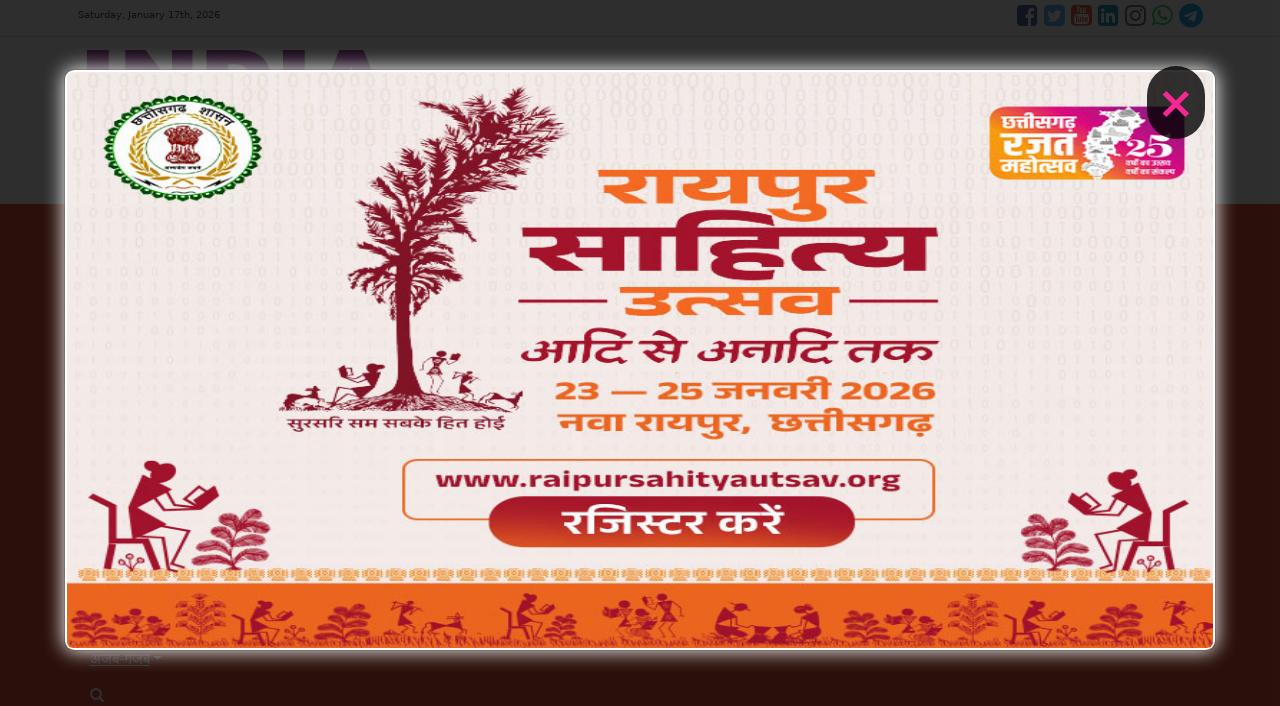

--- FILE ---
content_type: text/html; charset=UTF-8
request_url: https://indiastarnews.com/news.php?id=footballer-santaso-looks-like-a-model-453396
body_size: 10255
content:
<!doctype html>
<html lang="en">
<head>
	<title>मॉडल जैसी नजर आती है फुटबॉलर सेंटासो</title>
	<meta charset="utf-8">
	<meta http-equiv="X-UA-Compatible" content="IE=edge,chrome=1">
	<meta name="viewport" content="width=device-width, initial-scale=1.0, maximum-scale=1.0, user-scalable=0">
		<meta http-equiv="Content-Security-Policy" content="upgrade-insecure-requests">
		<meta name="description" content="" />
	<meta name="keywords" content="मॉडल जैसी नजर आती है फुटबॉलर सेंटासो" />
		<meta property="og:title" content="मॉडल जैसी नजर आती है फुटबॉलर सेंटासो" /><meta property="og:type" content="article" /><meta property="og:url" content="https://indiastarnews.com/news.php?id=footballer-santaso-looks-like-a-model-453396" /><meta property="og:image" content="https://indiastarnews.com/uploads/news/202309/24-3.jpg" />		<link rel="apple-touch-icon" sizes="76x76" href="ws/indiastarnewscom/media/india_star_news_logo.JPG">
	<link rel="icon" type="image/png" sizes="96x96" href="ws/indiastarnewscom/media/india_star_news_logo.JPG">
	<link rel="stylesheet" href="https://maxcdn.bootstrapcdn.com/bootstrap/3.3.7/css/bootstrap.min.css" integrity="sha384-BVYiiSIFeK1dGmJRAkycuHAHRg32OmUcww7on3RYdg4Va+PmSTsz/K68vbdEjh4u" crossorigin="anonymous">
	<link href="https://stackpath.bootstrapcdn.com/font-awesome/4.7.0/css/font-awesome.min.css" rel="stylesheet" integrity="sha384-wvfXpqpZZVQGK6TAh5PVlGOfQNHSoD2xbE+QkPxCAFlNEevoEH3Sl0sibVcOQVnN" crossorigin="anonymous">
	<link rel="stylesheet" href="themes/default/css/compress.min.css?v=1.0">
	<script src="https://code.jquery.com/jquery-2.2.4.min.js" integrity="sha256-BbhdlvQf/xTY9gja0Dq3HiwQF8LaCRTXxZKRutelT44=" crossorigin="anonymous"></script>
	<script src="themes/default/js/compress.min.js?v=1.0"></script>
	<style>body {background: ;} a { color: #333333; }a:hover { color: #666666; }h1,h2,h3,h4,h5, h1 a, h2 a, h3 a, h4 a, h5 a { color: #C40406; }h1 a:hover, h2 a:hover, h3 a:hover, h4 a:hover, h5 a:hover { color: #C40406; }.page-title, .page-title h1 { color: #333333; }.page-subtitle, h1.page-subtitle, h2.page-subtitle, h3.page-subtitle, h4.page-subtitle { color: #333333; }.fa1 .fa-left-text a h2, .fa1 .fa-right-text a h2, .fa2 .caption h4 a, .fa2 .owl-carousel .item .caption a { color: #ffffff; }.fa1 .fa-left-text a:hover h2, .fa1 .fa-right-text a:hover h2, .fa2 .caption h4 a:hover, .fa2 .owl-carousel .item .caption a:hover { color: #ffffff; }.top-bar { background-color: #ffffff; color: #333333; }.mid-header, .mobile-main-header, .mobile-main-header .mobile-nav-toggle a, .mobile-header .mobile-search-toggle .mobile-search-icon { background-color: #ffffff; color: #0A689E; }.default-menu,.mega-menu { background-color: #e33719; color: #ffffff; }.default-menu .navbar-nav > li > a, .mega-menu .navbar-nav > li > a { color: #ffffff; }.default-menu .dropdown-menu { background-color: #dddddd; color: #333333; }.default-menu .dropdown-menu a { color: #333333; }.page-title { border-bottom:2px solid #333333;}.ct-block .ct-block-header.style-1 a,.ct-block .ct-block-header.style-2 a,.pg-block .pg-block-header.style-1 a,.pg-block .pg-block-header.style-2 a,.vd-block .vd-block-header.style-1 a,.vd-block .vd-block-header.style-2 a,.ws-block .ws-block-header.style-1 a, .ws-block .ws-block-header.style-2 a, .tab-panel .nav-tabs.style-1 > li.active > a, .tab-panel .nav-tabs.style-1 > li.active > a:hover, .tab-panel .nav-tabs.style-1 > li.active > a:focus, .tab-panel .nav-tabs.style-2 > li.active > a, .tab-panel .nav-tabs.style-2 > li.active > a:hover, .tab-panel .nav-tabs.style-2 > li.active > a:focus, .tab-panel .nav-tabs.style-1 > li > a:hover, .tab-panel .nav-tabs.style-2 > li > a:hover { background-color: #333333; }.ct-block .ct-block-header.style-1, .ct-block .ct-block-header.style-2, .ct-block .ct-block-header.style-3, .pg-block .pg-block-header.style-1, .pg-block .pg-block-header.style-2, .pg-block .pg-block-header.style-3, .vd-block .vd-block-header.style-1, .vd-block .vd-block-header.style-2, .vd-block .vd-block-header.style-3, .ws-block .ws-block-header.style-1, .ws-block .ws-block-header.style-2, .ws-block .ws-block-header.style-3, .tab-panel .nav-tabs.style-1, .tab-panel .nav-tabs.style-2, .tab-panel .nav-tabs.style-3 { border-bottom:2px solid #333333; }.ct-block .ct-block-header.style-1 a, .ct-block .ct-block-header.style-2 a, .ct-block .ct-block-header.style-3 a, .pg-block .pg-block-header.style-1 a, .pg-block .pg-block-header.style-2 a, .pg-block .pg-block-header.style-3 a, .vd-block .vd-block-header.style-1 a, .vd-block .vd-block-header.style-2 a, .vd-block .vd-block-header.style-3 a, .ws-block .ws-block-header.style-1 a, .ws-block .ws-block-header.style-2 a, .ws-block .ws-block-header.style-3 a, .tab-panel .nav-tabs.style-1 > li > a, .tab-panel .nav-tabs.style-2 > li > a, .tab-panel .nav-tabs.style-3 > li > a  { color: ; }.ct-block .ct-block-header.style-1 a, .ct-block .ct-block-header.style-2 a, .ct-block .ct-block-header.style-3 a, .pg-block .pg-block-header.style-1 a, .pg-block .pg-block-header.style-2 a, .pg-block .pg-block-header.style-3 a, .vd-block .vd-block-header.style-1 a, .vd-block .vd-block-header.style-2 a, .vd-block .vd-block-header.style-3 a, .ws-block .ws-block-header.style-1 a, .ws-block .ws-block-header.style-2 a, .ws-block .ws-block-header.style-3 a, .tab-panel .nav-tabs.style-1 > li > a, .tab-panel .nav-tabs.style-2 > li > a, .tab-panel .nav-tabs.style-3 > li > a  { color: ; }.tab-panel .nav-tabs.style-1 > li > a, .tab-panel .nav-tabs.style-2 > li > a, .tab-panel .nav-tabs.style-3 > li > a { color: #333333; }.tab-panel .nav-tabs.style-1 > li > a:hover, .tab-panel .nav-tabs.style-2 > li > a:hover, .tab-panel .nav-tabs.style-3 > li > a:hover { color: #333333; }h4, h4 a, #sidebar .ws-block-body.category a { color: #333333; }h4 a:hover, #sidebar .ws-block-body.category a:hover { color: #666666; }.footer-category, .footer-page { background-color: #000000; color: #ffffff; }.footer-category ul li a, .footer-page ul li a { color: #e8e400; }.footer-copyright { background-color: #262626; color: #ffffff; }.footer-copyright a { color: #fff700; }</style>	<style>.ticker-wrap .ticker-title {
	background: #b1cc01;
	color: #ffffff;
}
.ticker-wrap .ticker-title::after {
   border-color: transparent transparent transparent #b1cc01;
}
.fa2 {
	padding: 15px 0px;
	border-top: 1px solid #aa08ad;
	border-bottom: 1px solid #aa08ad;
}
.fa2 .owl-carousel .item .caption {
	min-height: 100%;
	padding: 80px 10px 10px 10px;
background: linear-gradient(187deg, rgba(232,46,4,0.3617646887856705) 0%, rgba(131,94,5,0.7903361173570991) 63%); 
}
.fa2 .owl-carousel .item:nth-child(even) .caption {
	background: linear-gradient(187deg, rgba(232,46,4,0.3617646887856705) 0%, rgba(2,155,180,0.8211484422870711) 63%); 
}
.ct-block-post-small,
.ws-list-post li,
.tab-pane ul li {
	border-bottom: 1px solid #666666;
	margin-bottom: 8px!important;
padding-bottom: 8px!important;
}
.footer-category ul li::after {
  content: "-";
}
.footer-page ul li::after {
  content: " - ";
}</style>	<!-- Google tag (gtag.js) -->
<script async src="https://www.googletagmanager.com/gtag/js?id=G-LP29V22FC4"></script>
<script>
  window.dataLayer = window.dataLayer || [];
  function gtag(){dataLayer.push(arguments);}
  gtag('js', new Date());

  gtag('config', 'G-LP29V22FC4');
</script>		<link href="https://fonts.googleapis.com/css?family=Roboto" rel="stylesheet">
	<style>
		body { font-family: 'Roboto', Arial, Helvetica, sans-serif; }
	</style>
	</head>
<body>
<div class="wrapper full-width">
<!--Desktop Start-->

<!-- start nav postion after header -->
<div class="inner-wrap">	
		<div class="top-bar">
		<div class="container">
			<div class="top-date">
				Saturday, January 17th, 2026			</div>
			<div class="social-menu">
				<ul class="social-media site-social-icon"><li><a href="http://indiastarnews.com/" target="_blank"><span class="social-icon facebook"></span></a></li><li><a href="http://indiastarnews.com/" target="_blank"><span class="social-icon twitter"></span></a></li><li><a href="http://indiastarnews.com/" target="_blank"><span class="social-icon youtube"></span></a></li><li><a href="http://indiastarnews.com/" target="_blank"><span class="social-icon linkedin"></span></a></li><li><a href="http://indiastarnews.com/" target="_blank"><span class="social-icon instagram"></span></a></li><li><a href="http://indiastarnews.com/" target="_blank"><span class="social-icon whatsapp"></span></a></li><li><a href="http://indiastarnews.com/" target="_blank"><span class="social-icon telegram"></span></a></li></ul>			</div>
		</div>
	</div>
			<!-- ends nav postion before -->
	<div class="mid-header">
		<div class="container">
						<div class="header-logo header-logo-0">
				<div class="logo"><a href="https://indiastarnews.com"><img src="ws/indiastarnewscom/media/india_star_news_logo.JPG" class="" title="indiastarnews.com" /></a></div>			</div>
			<div class="header-right-adv header-right-adv-0">
					
								
			</div>
					</div>
	</div>
			<div class="main-navigation" id="th-main-navigation">
		<div class="default-menu">
			<div class="container">
				<nav class="navbar" id="th-default-menu">
					<div class="navbar-header">
						<button type="button" class="navbar-toggle" data-toggle="collapse" data-target="#bs-main-navbar">
							<span class="sr-only">Toggle navigation</span>
							<span class="icon-bar"></span>
							<span class="icon-bar"></span>
							<span class="icon-bar"></span>
						</button>	
					</div>
					<div class="collapse navbar-collapse" id="bs-main-navbar"><ul class="nav navbar-nav" id="main-nav"><li><a href="https://indiastarnews.com" class="active"><i class="fa fa-home"></i></a></li><li class="dropdown"><a href="https://indiastarnews.com/category.php?id=4343" class="dropdown-toggle" target="">देश</a></li><li class="dropdown"><a href="https://indiastarnews.com/category.php?id=4344" class="dropdown-toggle" target="">विदेश</a></li><li class="dropdown"><a href="https://indiastarnews.com/category.php?id=4345" class="dropdown-toggle" target="">राजनीति</a></li><li class="dropdown"><a href="https://indiastarnews.com/category.php?id=4346" class="dropdown-toggle" target="">मध्यप्रदेश</a><ul class="dropdown-menu"><li class="dropdown dropdown-submenu"><a href="https://indiastarnews.com/category.php?id=4355" class="dropdown-toggle" target="">भोपाल</a></li><li class="dropdown dropdown-submenu"><a href="https://indiastarnews.com/category.php?id=4356" class="dropdown-toggle" target="">इंदौर</a></li><li class="dropdown dropdown-submenu"><a href="https://indiastarnews.com/category.php?id=4357" class="dropdown-toggle" target="">जबलपुर</a></li><li class="dropdown dropdown-submenu"><a href="https://indiastarnews.com/category.php?id=4358" class="dropdown-toggle" target="">ग्वालियर</a></li></ul></li><li class="dropdown"><a href="https://indiastarnews.com/category.php?id=4347" class="dropdown-toggle" target="">छत्तीसगढ़</a><ul class="dropdown-menu"><li class="dropdown dropdown-submenu"><a href="https://indiastarnews.com/category.php?id=4359" class="dropdown-toggle" target="">रायपुर</a></li><li class="dropdown dropdown-submenu"><a href="https://indiastarnews.com/category.php?id=4360" class="dropdown-toggle" target="">बिलासपुर</a></li></ul></li><li class="dropdown"><a href="https://indiastarnews.com/category.php?id=4349" class="dropdown-toggle" target="">व्यापार</a></li><li class="dropdown"><a href="https://indiastarnews.com/category.php?id=4350" class="dropdown-toggle" target="">मनोरंजन</a><ul class="dropdown-menu"><li class="dropdown dropdown-submenu"><a href="https://indiastarnews.com/category.php?id=4365" class="dropdown-toggle" target="">बॉलीवुड</a></li><li class="dropdown dropdown-submenu"><a href="https://indiastarnews.com/category.php?id=4366" class="dropdown-toggle" target="">हालीवुड</a></li><li class="dropdown dropdown-submenu"><a href="https://indiastarnews.com/category.php?id=4367" class="dropdown-toggle" target="">मूवी रिव्यू</a></li><li class="dropdown dropdown-submenu"><a href="https://indiastarnews.com/category.php?id=4368" class="dropdown-toggle" target="">टीवी गॉसिप</a></li></ul></li><li class="dropdown"><a href="https://indiastarnews.com/category.php?id=4348" class="dropdown-toggle" target="">खेल</a><ul class="dropdown-menu"><li class="dropdown dropdown-submenu"><a href="https://indiastarnews.com/category.php?id=4361" class="dropdown-toggle" target="">क्रिकेट</a></li><li class="dropdown dropdown-submenu"><a href="https://indiastarnews.com/category.php?id=4363" class="dropdown-toggle" target="">टेनिस-बैडमिंटन</a></li><li class="dropdown dropdown-submenu"><a href="https://indiastarnews.com/category.php?id=4362" class="dropdown-toggle" target="">फुटबाल-हाकी</a></li><li class="dropdown dropdown-submenu"><a href="https://indiastarnews.com/category.php?id=4364" class="dropdown-toggle" target="">अन्य खेल</a></li></ul></li><li class="dropdown"><a href="https://indiastarnews.com/category.php?id=4351" class="dropdown-toggle" target="">धर्म-ज्योतिष</a><ul class="dropdown-menu"><li class="dropdown dropdown-submenu"><a href="https://indiastarnews.com/category.php?id=4370" class="dropdown-toggle" target="">धर्म-कर्म-आस्था</a></li><li class="dropdown dropdown-submenu"><a href="https://indiastarnews.com/category.php?id=4371" class="dropdown-toggle" target="">वास्तु</a></li><li class="dropdown dropdown-submenu"><a href="https://indiastarnews.com/category.php?id=4372" class="dropdown-toggle" target="">जीवन मंत्र</a></li><li class="dropdown dropdown-submenu"><a href="https://indiastarnews.com/category.php?id=4373" class="dropdown-toggle" target="">तीज एवं त्यौहार</a></li><li class="dropdown dropdown-submenu"><a href="https://indiastarnews.com/category.php?id=4369" class="dropdown-toggle" target="">राशिफल</a></li></ul></li><li class="dropdown"><a href="https://indiastarnews.com/category.php?id=4352" class="dropdown-toggle" target="">लाइफ स्टाइल</a><ul class="dropdown-menu"><li class="dropdown dropdown-submenu"><a href="https://indiastarnews.com/category.php?id=4374" class="dropdown-toggle" target="">गेजेट्स</a></li><li class="dropdown dropdown-submenu"><a href="https://indiastarnews.com/category.php?id=4375" class="dropdown-toggle" target="">युथ-केरियर</a></li><li class="dropdown dropdown-submenu"><a href="https://indiastarnews.com/category.php?id=4376" class="dropdown-toggle" target="">हेल्थ</a></li><li class="dropdown dropdown-submenu"><a href="https://indiastarnews.com/category.php?id=4377" class="dropdown-toggle" target="">पर्यटन</a></li></ul></li><li class="dropdown"><a href="https://indiastarnews.com/category.php?id=14632" class="dropdown-toggle" target="">विचार-विमर्श</a></li><li class="dropdown"><a href="https://indiastarnews.com/category.php?id=4353" class="dropdown-toggle" target="">अजब-गजब</a></li><li class="search-icon pull-right"><a href="javascript:void(0);" onclick="showSearch()"><i class="fa fa-search "></i></a></li></ul></div>					<div class="search-form search-form-top">
						<form action="search.php">
							<div class="search-form-group">
								<input type="text" name="s" class="s-input" value="" />
								<button type="submit" class="btn_submit"><i class="fa fa-search"></i></button>
							</div>
						</form>
					</div>
				</nav>
			</div>
		</div>
	</div>
			
		
														<div class="ticker-wrap">
					<div class="container">
						<div class="ticker-title">ख़ास ख़बर</div><ul class="ticker"><li><a href="#" title="#">मचाडो के ऐलान पर शशि थरूर की प्रतिक्रिया आई सामने</a></li><li><a href="#" title="#">वंदे भारत स्लीपर ट्रेन का फूड मेन्यू आया सामने</a></li><li><a href="#" title="#">41 साल बाद ऐतिहासिक कदम, यूनियन कार्बाइड फैक्ट्री पहुंचे CM मोहन यादव</a></li><li><a href="#" title="#">“समाज में जहर घोलना खतरनाक” — फूल सिंह बरैया पर CM मोहन यादव का सख्त संदेश</a></li><li><a href="#" title="#">Naxal Encounter: बीजापुर में सुरक्षाबलों की बड़ी कार्रवाई, पापा राव समेत नक्सलियों को घेरा</a></li><li><a href="#" title="#">CG News: सक्ती रेलवे स्टेशन पर गोंडवाना एक्सप्रेस का स्टॉपेज, दिल्ली का सफर हुआ आसान</a></li></ul>					</div>
				</div>
													</div>
<script language="javascript">
function validateForm(theForm) {
	if(!validRequired(theForm.comment,"Please enter some comment"))
	return false;
	if(!validRequired(theForm.name,"Please enter a your valid name"))
	return false;
	if(!validRequired(theForm.email,"Please enter your email"))
	return false;
	if(!validRequired(theForm.city,"Please enter your city"))
	return false;
	if(!validRequired(theForm.numtotal,"Please enter a valid number"))
	return false;
	if(!validMatch(theForm.numtotal,theForm.spamtotal,"Enter value is not match"))
	return false;
}
function validRequired(formField,fieldLabel) {
	var result = true;	
	if (formField.value == "") {
		alert(fieldLabel);
		formField.focus();
		result = false;
	}	
	return result;
}
function validMatch(formField,formField2,fieldLabel) {
	var result = true;	
	if (formField.value != formField2.value) {
		alert(fieldLabel);
		formField.focus();
		result = false;
	}	
	return result;
}
</script>
<script>(function(d, s, id) { var js, fjs = d.getElementsByTagName(s)[0];  if (d.getElementById(id)) return; js = d.createElement(s); js.id = id; js.src = "//connect.facebook.net/en_US/sdk.js#xfbml=1"; fjs.parentNode.insertBefore(js, fjs); }(document, 'script', 'facebook-jssdk'));</script>
<script>!function(d,s,id){var js,fjs=d.getElementsByTagName(s)[0],p=/^http:/.test(d.location)?'http':'https';if(!d.getElementById(id)){js=d.createElement(s);js.id=id;js.src=p+'://platform.twitter.com/widgets.js';fjs.parentNode.insertBefore(js,fjs);}}(document, 'script', 'twitter-wjs');</script>
<style>
.post-content img {
	max-width:100%;
}
</style>
<div class="content">
	<div class="container">
		<div class="row">
			<div class="col-sm-8">
				<div class="post">
					<h1>मॉडल जैसी नजर आती है फुटबॉलर सेंटासो</h1>
					<div class="post-meta">
						<i class="fa fa-clock-o"></i> Updated on <span class="highlight">10 Sep, 2023 03:00 PM IST</span> BY <span class="highlight">INDIASTARNEWS.COM</span>
					</div>
					<div class="social-share">
						<a href="javascript:void();" data-title="मॉडल जैसी नजर आती है फुटबॉलर सेंटासो" data-href="https://indiastarnews.com/news.php?id=footballer-santaso-looks-like-a-model-453396" class="social-icon bg-facebook share-facebook"><i class="fa fa-facebook"></i> </a>
						<a href="javascript:void();" data-title="मॉडल जैसी नजर आती है फुटबॉलर सेंटासो" data-href="https://indiastarnews.com/news.php?id=footballer-santaso-looks-like-a-model-453396" class="social-icon bg-twitter share-twitter"><i class="fa fa-twitter"></i> </a>
						<a href="javascript:void();" data-title="मॉडल जैसी नजर आती है फुटबॉलर सेंटासो" data-href="https://indiastarnews.com/news.php?id=footballer-santaso-looks-like-a-model-453396" class="svg-icon bg-kooapp share-kooapp"><img src="assets/img/koo.svg" width="18" alt="KooApp"></a></a>
						<a href="javascript:void();" data-title="मॉडल जैसी नजर आती है फुटबॉलर सेंटासो" data-href="https://indiastarnews.com/news.php?id=footballer-santaso-looks-like-a-model-453396" class="social-icon bg-linkedin share-linkedin"><i class="fa fa-linkedin"></i> </a>
						<a href="javascript:void();" data-title="मॉडल जैसी नजर आती है फुटबॉलर सेंटासो" data-href="https://indiastarnews.com/news.php?id=footballer-santaso-looks-like-a-model-453396" class="social-icon bg-whatsapp share-whatsapp"><i class="fa fa-whatsapp"></i> </a>
						<a href="javascript:void();" data-title="मॉडल जैसी नजर आती है फुटबॉलर सेंटासो" data-href="https://indiastarnews.com/news.php?id=footballer-santaso-looks-like-a-model-453396" class="social-icon bg-telegram share-telegram"><i class="fa fa-telegram"></i> </a>
						<a href="javascript:void();" class="social-icon bg-envelope share-email"><i class="fa fa-envelope"></i> </a>
						<a href="javascript:void();" class="social-icon bg-comment share-comment"><i class="fa fa-commenting"></i> </a>
					</div>
					<div class="post-content text-justify">
																											<img src="uploads/news/202309/24-3.jpg" class="post-image img-responsive " />
													 
						<p>इटली की स्टायलिश महिला फुटबॉलर अगाता सेंटासो आगामी सीजन का जश्न मनाते हुए गीली टी-शर्ट में बेहद खूबसूरत नजर आयीं। सेंटैसो - जो सीरी बी साइड वेनेजिया के लिए खेलती है। उन्हें इटली की सबसे ग्लैमरस फुटबॉलर भी कहा जाता है। उनकी हालिया इंस्टाग्राम पोस्ट देखकर यह समझना मुश्किल नहीं है कि वह कितनी खुश हैं। सेंटासो ने गीली टी-शर्ट में टीम के साथी के साथ तस्वीर खिंचवाई। साथ ही पोस्ट किया, हम नया सत्र शुरू करने वाले हैं। एक ट्रेनिंग कैंप समाप्त हुआ है, चैंपियनशिप एक सप्ताह में शुरू होगी और मैं इंतजार नहीं कर सकती। मैं इसका पूरा आनंद लेना चाहती हूं। हर प्रशिक्षण सत्र, हर किलोमीटर की दौड़, पसीने की हर बूंद, हर टैकल जीता गया।&nbsp;<br />
सेंटासो ने कहा कि आज भी मैं फुटबॉल को बहुत कुछ देना चाहती हूं। जब मैंने शुरू किया था तब से अब मैं और अधिक खेलना चाहती हूं। उन्होंने अपने सोशल मीडिया फॉलोइंग में वृद्धि होने पर कहा कि मैं खुश हूं। मैं इसे एक अवसर के रूप में देखती हूं क्योंकि यह मुझे अपने खेल को बेहतर ढंग से प्रसिद्ध करने की अनुमति देता है।&nbsp;<br />
&nbsp;</p>
						<!--Post Tags-->
												<div class="post-tags">
															<a href="https://indiastarnews.com/tag.php?tag=footballer" class="post-label">Footballer</a>
													</div>
																		<div class="post-source"></div>
											</div>
				</div>				
			</div>
			<div class="col-sm-4 col-xs-12" id="sidebar">
			<div class="widget" id="widget-sidebar-0">
					<div id="th-sb-ad-block-1-9415" class="ws-block">
		<div class="ws-block-body">
					<a href=""><!DOCTYPE html>
<html lang="en">
<head>
<meta charset="UTF-8">
<title>Advertisement Carousel</title>
<link rel="icon" type="image/x-icon" href="favicon.ico">
<link href="https://samvad.cg.nic.in/displaypanel/assets/css/pretor.css" rel="stylesheet">
<link rel="stylesheet" href="https://samvad.cg.nic.in/displaypanel/assets/css/myad.css">
</head>
<body class="">
<!-- Start Header Image -->
<div>
<!-- Main Content Area -->
<div style="margin-top: 1rem;">
<div style="
display: flex;
flex-wrap: wrap;
gap: 1rem;
">
<!-- Main Content -->
<!-- banner -->
<div style="flex: 2 1 400px; min-width: 250px;">
<div><div id="bannerAdCarouselContainer">
</div>
</div>
</div>
<div id="imageModal" class="modal">
<div class="modal-content">
<span class="close-btn" id="closeModal">×</span>
<img id="popupImage" alt="Popup Image" />
</div>
</div>
</div>
</div>
</div>
<script src="https://samvad.cg.nic.in/displaypanel/assets/js/pretor.js"></script>
<script src="https://samvad.cg.nic.in/displaypanel/assets/js/myad.js"></script>
</body>
</html></a>
			</div>
</div>
				
				
				
				
				
				
				
				
				
						
	</div>
		<div class="widget" id="widget-sidebar-1">
					<div id="th-sb-ad-block-1-8246" class="ws-block">
		<div class="ws-block-body">
					<a href="https://www.dprcg.gov.in/"><img src="https://indiastarnews.com/ws/indiastarnewscom/news/202407/Cgfeed-1.JPG"/></a>
			</div>
</div>
				
				
				
				
				
				
				
				
				
						
	</div>
		<div class="widget" id="widget-sidebar-2">
				
					<!-- LATEST NEWS TAB -->
<div id="th-sb-tb-block-1-1963"  class="tab-panel">
	<ul class="nav nav-tabs nav-justified style-1" role="tablist">
		<li role="presentation" class="active">
			<a href="#tab-lastest" aria-controls="home" role="tab" data-toggle="tab">ताज़ा खबरें</a></li>
		<li role="presentation">
			<a href="#tab-most" aria-controls="profile" role="tab" data-toggle="tab">ज्यादा पढ़ी गई</a></li>
	</ul>			
	<div class="tab-content">											
		<div role="tabpanel" class="tab-pane active" id="tab-lastest">
			<ul>
						<li><a href="https://indiastarnews.com/news.php?id=chief-minister-vishnu-dev-sai-paid-tribute-to-the-late-shyam-sundar-agarwal-598632">
								<img src="uploads/news/202601/cr-1-150x105.jpg" class="thumbimg pull-left">
								मुख्यमंत्री विष्णु देव साय ने स्व. श्याम सुंदर अग्रवाल को दी श्रद्धांजलि</a></li>
						<li><a href="https://indiastarnews.com/news.php?id=shashi-tharoor-reacts-to-machados-announcement-598630">
								<img src="uploads/news/202601/download_9-13-150x105.jfif" class="thumbimg pull-left">
								मचाडो के ऐलान पर शशि थरूर की प्रतिक्रिया आई सामने</a></li>
						<li><a href="https://indiastarnews.com/news.php?id=in-jabalpur-a-minor-student-was-devastated-by-harassment-by-a-molester-and-her-suicide-caused-a-stir-598629">
								<img src="uploads/news/202601/raipur_pithole-1-150x105.jpg" class="thumbimg pull-left">
								जबलपुर में शोहदे की प्रताड़ना से टूटी नाबालिग छात्रा, आत्महत्या से मचा हड़कंप</a></li>
						<li><a href="https://indiastarnews.com/news.php?id=tragic-accident-in-raipur-4-year-old-girl-dies-after-falling-into-an-open-septic-tank-pit-598628">
								<img src="uploads/news/202601/raipur_pithole-150x105.jpg" class="thumbimg pull-left">
								रायपुर में दर्दनाक हादसा: खुले सैप्टिक टैंक के गड्ढे में गिरकर 4 साल की बच्ची की मौत</a></li>
						<li><a href="https://indiastarnews.com/news.php?id=ravindra-jadejas-poor-form-doesnt-worry-the-team-management-but-mohammed-siraj-explained-the-teams-atmosphere-598627">
								<img src="uploads/news/202601/download_6-14-150x105.jfif" class="thumbimg pull-left">
								रविंद्र जडेजा की खराब फॉर्म से टेंशन में नहीं टीम मैनेजमेंट, मोहम्म सिराज ने बताया टीम का माहौल</a></li>
						</ul>
		</div>
		<div role="tabpanel" class="tab-pane" id="tab-most">
			<ul>
			</ul>
		</div>								
	</div>				
	<script type="text/javascript">		
	$('.nav-tabs a').click(function (e) {
		e.preventDefault()
		$(this).tab('show')
	})
	</script>
</div>
<!-- END LATEST NEWS TAB -->				
				
				
				
				
				
				
				
						
	</div>
		<div class="widget" id="widget-sidebar-3">
				
				
				
				
				
				
				
				
					<div id="th-sb-wd-block-1-8207" class="ws-block">
		<div class="ws-block-header style-1">
		<h3><a href="javascript:void(0);">मध्‍यप्रदेश जनसंपर्क न्‍यूज (Mpinfo RSS Feed)</a></h3>
	</div>
		<div class="ws-block-body">
					<iframe id="mpinfo" frameborder="1" src="/widget/mpinfo/" width="100%" height="600px"></iframe>			</div>
</div>
				
						
	</div>
		<div class="widget" id="widget-sidebar-4">
				
				
				
				
					<!-- CATEGORY BOX -->
<div id="th-sb-ct-block-1-7892" class="ws-block">
	<div class="ws-block-header style-1">
		<h3><a href="https://indiastarnews.com/category.php?id=4351">धर्म-ज्योतिष</a></h3>
	</div>
	<div class="ws-block-body category">
		<ul class="ws-list-post">
					<li><a href="/news.php?id=read-this-pradosh-vrat-katha-during-shiva-puja-you-will-get-happiness-good-fortune-and-full-benefits-of-fasting-598435">
								<div class="ws-block-post-thumb">
					<img src="uploads/news/202601/4-13-150x105.JPG" class="thumbimg">
				</div>
				<div class="ws-block-post-info">
					शिव पूजा के समय पढ़ें यह प्रदोष व्रत कथा, मिलेगा सुख, सौभाग्य और उपवास का पूरा फल!<br />
					<span class="date">17 Jan, 2026 06:45 AM IST</span>
				</div>
								</a>
			</li>
					<li><a href="/news.php?id=when-is-ganesh-jayanti-ravi-yoga-will-form-bhadra-will-occur-learn-the-date-auspicious-time-and-significance-of-magha-vinayak-chaturthi-598434">
								<div class="ws-block-post-thumb">
					<img src="uploads/news/202601/3-13-150x105.JPG" class="thumbimg">
				</div>
				<div class="ws-block-post-info">
					गणेश जयंती कब है? बनेगा रवि योग, लगेगी भद्रा, जानें तारीख, मुहूर्त, माघ विनायक चतुर्थी का महत्व<br />
					<span class="date">17 Jan, 2026 06:30 AM IST</span>
				</div>
								</a>
			</li>
					<li><a href="/news.php?id=why-are-yellow-clothes-worn-on-basant-panchami-what-is-the-reason-behind-it-598433">
								<div class="ws-block-post-thumb">
					<img src="uploads/news/202601/2-11-150x105.JPG" class="thumbimg">
				</div>
				<div class="ws-block-post-info">
					बसंत पंचमी के दिन पीले कपड़े क्यों पहने जाते हैं, इसके पीछे क्या है वजह? <br />
					<span class="date">17 Jan, 2026 06:15 AM IST</span>
				</div>
								</a>
			</li>
					<li><a href="/news.php?id=mauni-amavasya-2026-attain-virtue-and-spiritual-peace-through-bathing-donations-silent-fasting-and-offerings-to-ancestors-598432">
								<div class="ws-block-post-thumb">
					<img src="uploads/news/202601/1-13-150x105.JPG" class="thumbimg">
				</div>
				<div class="ws-block-post-info">
					मौनी अमावस्या 2026: स्नान-दान, मौन व्रत और पितृ तर्पण से प्राप्त करें पुण्य और आध्यात्मिक शांति <br />
					<span class="date">17 Jan, 2026 06:00 AM IST</span>
				</div>
								</a>
			</li>
					<li><a href="/news.php?id=horoscope-know-how-your-day-will-be-today-january-17-2026-598436">
								<div class="ws-block-post-thumb">
					<img src="uploads/news/202509/Horoscope-1-1-1-1-1-1_1-1-3-150x105.jpg" class="thumbimg">
				</div>
				<div class="ws-block-post-info">
					राशिफल: जानिए, कैसा रहेगा आपका आज का दिन (17 जनवरी 2026)<br />
					<span class="date">17 Jan, 2026 12:00 AM IST</span>
				</div>
								</a>
			</li>
				</ul>
	</div>
</div>
<!-- END CATEGORY BOX -->
				
				
				
				
				
						
	</div>
		<div class="widget" id="widget-sidebar-5">
				
				
				
				
					<!-- CATEGORY BOX -->
<div id="th-sb-ct-block-1-7890" class="ws-block">
	<div class="ws-block-header style-1">
		<h3><a href="https://indiastarnews.com/category.php?id=4349">व्यापार</a></h3>
	</div>
	<div class="ws-block-body category">
		<ul class="ws-list-post">
					<li><a href="/news.php?id=this-stock-mukesh-ambanis-company-promoter-could-cross-₹1000-598619">
								<div class="ws-block-post-thumb">
					<img src="uploads/news/202601/download_72-3-150x105.jfif" class="thumbimg">
				</div>
				<div class="ws-block-post-info">
					₹1000 के पार जा सकता है यह शेयर, मुकेश अंबानी की कंपनी प्रमोटर<br />
					<span class="date">17 Jan, 2026 03:23 PM IST</span>
				</div>
								</a>
			</li>
					<li><a href="/news.php?id=the-stock-which-was-at-the-level-of-rs-20-showed-its-strength-investors-bet-generously-598599">
								<div class="ws-block-post-thumb">
					<img src="uploads/news/202601/download_58-4-150x105.jfif" class="thumbimg">
				</div>
				<div class="ws-block-post-info">
					20 रुपये के स्तर वाले शेयर ने दिखाया दम, निवेशकों ने दिल खोलकर लगाया दांव<br />
					<span class="date">17 Jan, 2026 01:58 PM IST</span>
				</div>
								</a>
			</li>
					<li><a href="/news.php?id=veteran-investor-madhu-kela-bets-on-a-stock-that-could-make-him-rich-holding-a-1-12-stake-in-the-company-598591">
								<div class="ws-block-post-thumb">
					<img src="uploads/news/202601/download_57-4-150x105.jfif" class="thumbimg">
				</div>
				<div class="ws-block-post-info">
					मालामाल करने वाली शेयर पर दिग्गज निवेशक मधु केला का दांव, कंपनी में 1.12% हिस्सा<br />
					<span class="date">17 Jan, 2026 01:24 PM IST</span>
				</div>
								</a>
			</li>
					<li><a href="/news.php?id=multibagger-railway-stock-which-gave-a-return-of-962-got-work-worth-₹88-crore-keep-an-eye-on-the-shares-598567">
								<div class="ws-block-post-thumb">
					<img src="uploads/news/202601/images_1-150x105.jfif" class="thumbimg">
				</div>
				<div class="ws-block-post-info">
					962% का रिटर्न देने वाले मल्टीबैगर रेलवे स्टॉक को मिला ₹88 करोड़ का काम, शेयरों पर रखें नजर<br />
					<span class="date">17 Jan, 2026 11:41 AM IST</span>
				</div>
								</a>
			</li>
				</ul>
	</div>
</div>
<!-- END CATEGORY BOX -->
				
				
				
				
				
						
	</div>
		
	</div>		</div>
	</div>
</div>	
	<div class="footer-adv">
		<div class="container">
						<div class="widget" id="widget-footer-0">
								<div class="ws-block">
					<div class="ws-block-body">
													 <h3>Editor- in- Chief : Jai Prakash Parashar</h3><h5>Mobile : +91-8109001060 </h5> Email - indiastarnews23@gmail.com</h5> <h4>Address - 218, Heavens Life, Barrai-Bagli, Katara Hills, Bhopal (M.P.) </h4><h5>Chhatisgarh Bureau Office<h5> <h4>Shop No 12 Shiv Nagar Changorabhata Raipur(CG)</h4> <h4>www.indiastarnews.com </h4>											</div>
				</div>
				<div class="ws-space"></div>
			</div>
								</div>
	</div>
	<div class="footer">
		<div class="footer-category">
			<div class="container">
									<ul class=site-footer-category-nav><li><a href="category.php?id=4343">देश</a></li><li><a href="category.php?id=14632">विचार-विमर्श</a></li><li><a href="category.php?id=4344">विदेश</a></li><li><a href="category.php?id=4345">राजनीति</a></li><li><a href="category.php?id=4346">मध्य प्रदेश</a></li><li><a href="category.php?id=4347">छत्तीसगढ़</a></li><li><a href="category.php?id=4348">खेल</a></li><li><a href="category.php?id=4349">व्यापार</a></li><li><a href="category.php?id=4350">मनोरंजन</a></li><li><a href="category.php?id=4351">धर्म एवं ज्योतिष</a></li><li><a href="category.php?id=4352">लाइफ स्टाइल</a></li><li><a href="category.php?id=4353">अजब-गजब</a></li><li><a href="category.php?id=4354">18+</a></li></ul>							</div>
		</div>
		<div class="footer-page">
			<div class="container">
									<ul class="text-center text-center"><li><a href="pages.php?p=privacy-policy">Privacy Policy</a></li><li><a href="pages.php?p=advertise-with-us">Advertise With Us</a></li><li><a href="pages.php?p=contact-us">Contact Us</a></li><li><a href="pages.php?p=disclaimer">Disclaimer</a></li><li><a href="pages.php?p=mpinfo">MPInfo</a></li><li><a href="archives.php">Archive</a></li></ul>							</div>
		</div>
	</div>
	<div class="footer-copyright">
		<div class="container">
			<div class="row">
				<div class="col-sm-12 text-center">
					<div class="allright">© 2023 News Crafts Associates. All right reserved</div>
				</div>
				<div class="col-sm-6 text-right">
					<div class="poweredby"></div>
				</div>
			</div>
		</div>
	</div>
</div>
<a id="scroll-up"><i class="fa fa-angle-up"></i></a>
<script>
function showSearch(){$(".search-form-top").toggle("1000")}function toggleSearch(){$(".mobile-search-wrap").toggle("slow")}function closeAds(a,o){$("#"+a).fadeOut("slow"),"ls"==o?$("#adLeftBeside").fadeOut("slow"):"rs"==o?$("#adRightBeside").fadeOut("slow"):"ah"==o?$("#adAboveHeader").fadeOut("slow"):"hb"==o&&$("#adHeaderBottom").fadeOut("slow")}$(document).ready(function(){$(window).scroll(function(){var a=$(".nav-sticky");100<=$(window).scrollTop()?a.addClass("nav-fixed"):a.removeClass("nav-fixed")}),$(".main-navigation .dropdown").hover(function(){$(".dropdown-menu",this).stop().fadeIn("fast")},function(){$(".dropdown-menu",this).stop().fadeOut("fast")}),$(".main-navigation .dropdown-submenu").hover(function(){$(".sub-sub-menu",this).stop().fadeIn("fast")},function(){$(".subsub--menu",this).stop().fadeOut("fast")}),$(".ticker").newsTicker({max_rows:1,speed:1e3,direction:"down",duration:4e3,autostart:1,pauseOnHover:1}),$(window).on("scroll",function(){200<$(this).scrollTop()?$("#scroll-up").fadeIn():$("#scroll-up").fadeOut()}),$("#scroll-up").on("click",function(){return $("html, body").animate({scrollTop:0},600),!1});var a=$(".nav-category").find("li").find("a"),o=$(".nav-category").find("li");a.mouseenter(function(){o.removeClass("active"),$(this).parent().addClass("active");var a=$(this).attr("data-cat");$(".nav-subcategroy-wrap").find("> div").removeClass("active"),$(a).addClass("active")}),$(".stellarnav").stellarNav()});
</script>
<script src="https://maxcdn.bootstrapcdn.com/bootstrap/3.3.7/js/bootstrap.min.js" integrity="sha384-Tc5IQib027qvyjSMfHjOMaLkfuWVxZxUPnCJA7l2mCWNIpG9mGCD8wGNIcPD7Txa" crossorigin="anonymous"></script>
</body>
</html>




--- FILE ---
content_type: text/html; charset=utf-8
request_url: https://indiastarnews.com/widget/mpinfo/
body_size: 762
content:
	<style>
	.mpinfo-row {
		width: 100%;
		border-bottom: 1px solid #ddd;
	}
	.mpinfo-row p {
		font-size: 14px;
	}
	.mpinfo-row p a {
		text-decoration: none;
	}
	.mpinfo-row p.link-title {
		margin: 0px 0px 10px 0px;
		font-size: 15px;
		padding: 0px;		
	}
	.mpinfo-row p {
		margin:5px 0px 5px 0px;
	}
	.mpinfo-row p.date {
		margin:0px;
		font-size: 12px;
		color:#666666;
	}
	</style>
				<div class="mpinfo-row" style="margin-bottom:15px;">
				<p class="link-title"><a href="https://www.mpinfo.org/Home/TodaysNews?newsid=²°²¶°±±·Î±³&fontname=Íáîçáì&LocID=32&pubdate=01/17/2026" target="_blank">गैस पीड़ितों के साथ हर कदम पर खड़ी है सरकार : मुख्यमंत्री डॉ. यादव</a></p>
				<p class="date">&#2358;&#2344;&#2367;&#2357;&#2366;&#2352;, &#2332;&#2344;&#2357;&#2352;&#2368; 17, 2026,   15:45 IST</p>
				<p> मुख्यमंत्री 
डॉ. मोहन यादव ने कहा है कि 2 और 3 
दिसम्बर 1984 की दरमियानी रात 
भोपाल में मिथाइल आइसोसायनाइट (एमआईसी) 
गैस का रिसाव एक भीषण दुर्घटना 
थी। घटना में बड़ी संख्या में 
लोग हताहत हुए। करीब 40 - 17/01/2026</p>
			</div>
					<div class="mpinfo-row" style="margin-bottom:15px;">
				<p class="link-title"><a href="https://www.mpinfo.org/Home/TodaysNews?newsid=²°²¶°±±·Î´&fontname=Íáîçáì&LocID=32&pubdate=01/17/2026" target="_blank">मुख्यमंत्री डॉ. मोहन यादव ने शनिवार को यूनियन कार्बाइड फैक्ट्री परिसर का निरीक्षण किया।</a></p>
				<p class="date">&#2358;&#2344;&#2367;&#2357;&#2366;&#2352;, &#2332;&#2344;&#2357;&#2352;&#2368; 17, 2026,   12:35 IST</p>
				<p> - 17/01/2026</p>
			</div>
					<div class="mpinfo-row" style="margin-bottom:15px;">
				<p class="link-title"><a href="https://www.mpinfo.org/Home/TodaysNews?newsid=²°²¶°±±·Îµ&fontname=Íáîçáì&LocID=32&pubdate=01/17/2026" target="_blank">लोकभवन 25 से 27 जनवरी तक आमजन के लिए खुलेगा</a></p>
				<p class="date">&#2358;&#2344;&#2367;&#2357;&#2366;&#2352;, &#2332;&#2344;&#2357;&#2352;&#2368; 17, 2026,   12:54 IST</p>
				<p> - 17/01/2026</p>
			</div>
			

--- FILE ---
content_type: image/svg+xml
request_url: https://indiastarnews.com/assets/img/koo.svg
body_size: 8700
content:
<svg id="Layer_1" data-name="Layer 1" xmlns="http://www.w3.org/2000/svg" viewBox="0 0 354.14 508.04"><defs><style>.cls-1{fill:#facd00;stroke:#000;}.cls-2{fill:#383838;}</style></defs><title>koo</title><path class="cls-1" d="M106.67,109.21l7.62-8.47,18.62-22L161.7,62.65l5.07-8.47,5.08-14.39V27.94l8.47-9.32L185.4,6.77h10.16l18.62,9.31L226,36.4l1.7,23.71,27.93,15.24L271.75,87.2l14.39,18.62,16.93,39.79,6.78,25.4,4.23,30.48,4.23,28.78L332.7,243l7.62,22,7.62,21.16L350.48,309l-10.16,20.32-14.39,13.54-18.62,3.39-3.39,15.24-8.47,21.16-17.77,21.17L258.2,420.75,232,430.91l-29.63,7.62H154.08l-35.56-4.24L77.88,420.75,54.18,408.9,37.25,397,25.4,387.73,13.54,373.34,5.08,361.49l3.39-17.78,14.39-8.47V322.55l5.92-20.32,11.86-23.71,11-19.47,11-16.08,11-10.16,8.47-5.93V212.49l2.54-16.93,2.54-27.09,5.08-22.86,6.77-21.16Z"/><path class="cls-2" d="M353.73,292.31v-.51a121,121,0,0,0-15.68-48.36,82.18,82.18,0,0,0-8.19-11.59A12.4,12.4,0,0,0,321,227.5c-.09-1-.19-2.07-.29-3.1-.61-6.42-1.29-12.7-2-18.8-.19-1.52-.36-3-.54-4.53l-.41-3.26a2.65,2.65,0,0,0-.14-1c-.08-.73-.18-1.45-.28-2.18a8.33,8.33,0,0,0-.17-1.22c-.09-.66-.19-1.31-.27-2s-.12-.83-.19-1.25-.19-1.27-.29-1.91-.12-.81-.18-1.22c-.11-.66-.21-1.32-.33-2a5.88,5.88,0,0,0-.17-1.09c-.13-.79-.25-1.57-.38-2.33a4.82,4.82,0,0,0-.12-.68c-.17-1-.34-2-.53-3l-.15-.82c-.14-.71-.25-1.42-.39-2.11L314,174c-.12-.61-.24-1.22-.38-1.81s-.15-.76-.22-1.15l-.35-1.69c-.09-.38-.17-.75-.24-1.12s-.25-1.17-.39-1.69-.15-.7-.22-1.05l-.44-1.92a4.43,4.43,0,0,0-.18-.83c-.21-.89-.43-1.79-.65-2.67l-.1-.43c-.19-.74-.35-1.49-.54-2.21l-.26-.93c-.13-.56-.28-1.12-.42-1.7l-.27-1c-.15-.53-.29-1-.42-1.56s-.19-.68-.29-1-.29-1-.42-1.53-.21-.66-.29-1l-.48-1.6-.25-.88c-.2-.67-.42-1.35-.63-2a.58.58,0,0,0-.11-.41c-.26-.79-.5-1.57-.75-2.35l-.25-.78c-.19-.52-.36-1.05-.53-1.57l-.3-.92c-.17-.46-.32-.93-.49-1.4l-.33-.93c-.1-.33-.32-.9-.49-1.36l-.32-.91-.51-1.38c-.1-.27-.22-.55-.32-.84s-.39-1-.59-1.54a1.74,1.74,0,0,0-.24-.63c-.27-.71-.56-1.4-.83-2.1l-.25-.61-.61-1.49-.34-.79-.54-1.27c-.12-.29-.26-.56-.37-.85l-.53-1.19c-.12-.28-.25-.55-.37-.84l-.54-1.17c-.12-.27-.24-.54-.38-.81s-.39-.82-.57-1.24-.22-.46-.34-.69l-.86-1.7c-.06-.14-.12-.27-.19-.4l-.8-1.58-.35-.67-.59-1.14-.41-.76-.58-1-.4-.75c-.19-.33-.37-.67-.58-1l-.4-.75c-.21-.34-.41-.67-.6-1l-.4-.7-.7-1.27c0-.17-.18-.32-.27-.47-.34-.54-.66-1.08-1-1.69l-.35-.56-.66-1-.43-.65-.61-.93-.44-.66-.59-.88-.46-.66-.61-.86-.44-.63c-.22-.32-.45-.62-.67-.93s-.26-.35-.39-.54l-1-1.39-.3-.41-.76-1-.46-.57-.63-.8-.49-.59-.61-.75-.49-.59-.61-.73-.49-.56-.74-.74-.44-.51-.83-.91-.36-.39-1-1.1-.46-.46-.68-.71-.49-.49-.64-.66-.51-.51-.64-.61-.51-.49-.65-.63-.49-.46-.74-.67-.41-.37-1.13-1-.41-.34-1.23-1.07-.68-.56-.53-.42-.64-.53-.52-.4-.67-.51-.52-.41-.71-.52-.48-.36-1-.73-.42-.32-.88-.61-.5-.33-.69-.46-.52-.36-.68-.44-.53-.34-.67-.42-.53-.32-.69-.42-.51-.31-.81-.49-.38-.22-1.16-.66-.46-.24-.75-.4-.5-.28-.7-.37-.54-.27-.66-.34-.51-.29-.69-.33L242.8,60l-.44-.2-1.17-.52-.37-.17-.83-.36-.49-.2-.72-.31-.52-.2-.68-.27-.52-.2-.7-.28-.5-.18-.73-.27-.48-.17-1.27-.43-1.1-.37-.29-.08a49.56,49.56,0,0,0-9.39-39.15C214.94,6.52,204.11,0,195,0a15.5,15.5,0,0,0-11.85,5.08,17,17,0,0,0-4.44,10.81A15.23,15.23,0,0,0,166,27.08a15.87,15.87,0,0,0,2.25,13.22c-3.66,3.39-6.94,8.65-7.3,17.2a109.54,109.54,0,0,0-15.51,6.78c-1.15.61-2.28,1.25-3.38,1.91l-2.87,1.69c-.69.43-1.38.88-2.08,1.34-2.08,1.36-4.14,2.82-6.2,4.4a25.5,25.5,0,0,0-2,1.7q-1.91,1.52-3.78,3.2c-1.25,1.11-2.84,2.57-4.25,3.94-2,2-3.91,4-5.81,6.18-.91,1-1.81,2.13-2.71,3.23s-1.39,1.7-2.06,2.63L109.14,96q-1.65,2.23-3.25,4.59c-1.07,1.58-2.3,3.54-3.39,5.38-.81,1.36-1.59,2.73-2.38,4.14-.58,1-1.16,2.11-1.7,3.2-1,2-2.08,4.11-3.08,6.28q-2.85,6.12-5.32,13c-1,2.79-2,5.68-2.87,8.69-.61,2-1.21,4.06-1.78,6.16s-1.05,4.05-1.54,6.13c-.15.64-.31,1.29-.44,2-.51,2.21-1,4.5-1.44,6.77q-.58,3-1.1,6.09-1,6.19-1.83,12.84-.88,7.63-1.42,15.86c-.21,3.08-.38,6.1-.53,9s-.29,5.86-.4,8.71-.21,5.63-.29,8.36V225c-2.64,0-10.67,0-32.17,35.15C31.8,280.49,21.4,302.25,17.12,316.94c-1.7,5.57-3.25,12.72-1.58,17.92h-.17l-.84.17-.38.08-.77.17-.36.1-.83.22-.27.09c-.36.1-.71.22-1.05.35H10.7l-.85.34-.32.14-.67.3-.33.17-.66.36-.28.15-.85.54c-.29.2-.58.41-.85.63l-.23.18-.56.49-.27.26-.77.76c-.17.2-.35.41-.52.63l-.15.2c-.22.29-.44.58-.65.88l-.13.22c-.15.24-.31.49-.44.75a3.05,3.05,0,0,1-.19.33,5.62,5.62,0,0,0-.34.72,2.54,2.54,0,0,1-.18.37l-.51,1-.14.36c-.13.39-.27.79-.39,1.22a12.62,12.62,0,0,0-.3,1.49A12.8,12.8,0,0,0,0,350.18a35.47,35.47,0,0,0,3.86,14.9,73.34,73.34,0,0,0,5.08,9.24c.85,1.29,1.69,2.6,2.69,3.92a121.49,121.49,0,0,0,21.49,22.38q3.71,3.06,7.85,6a162.35,162.35,0,0,0,15.14,9.6c18.2,10.16,41.21,18.8,69.42,23.39q6.78,1.11,14.09,1.89a303.23,303.23,0,0,0,32.45,1.7,227.06,227.06,0,0,0,37.91-3c4.46-.76,8.74-1.69,12.87-2.68,26.77-6.62,46.75-18.76,61.55-34.54.64-.67,1.27-1.37,1.88-2.06q1.5-1.68,2.93-3.39l1.49-1.84c1.47-1.88,2.87-3.78,4.23-5.74.74-1.07,1.47-2.15,2.17-3.25a128.82,128.82,0,0,0,8.12-14.57c.61-1.27,1.21-2.54,1.7-3.84.37-.83.72-1.69,1.08-2.49.74-1.79,1.47-3.59,2.15-5.42.49-1.29,1-2.61,1.42-4,.43-1.2.83-2.4,1.22-3.62l1.07-3.39a10.67,10.67,0,0,0,1.69.12,12,12,0,0,0,4-.68,53.85,53.85,0,0,0,18.83-10.8,45.44,45.44,0,0,0,13.07-20.4A63.3,63.3,0,0,0,353.73,292.31ZM189,43.59a.31.31,0,0,0,.21-.07.28.28,0,0,0,.12-.2.29.29,0,0,0,0-.22.26.26,0,0,0-.17-.14c-7.64-3.56-15.43-7-13.73-13.22.81-3,3.38-4.2,6.65-4.2A35.14,35.14,0,0,1,196.4,29.8a.22.22,0,0,0,.16,0,.29.29,0,0,0,.18-.05.44.44,0,0,0,.12-.15.31.31,0,0,0,0-.19.26.26,0,0,0-.09-.16c-5.54-5.68-11.53-11.67-6.32-17.63A5.75,5.75,0,0,1,195,9.93c10.59,0,31.45,17.69,27.42,43.41l-.49-.1-.67-.14-.49-.1-.7-.14-1.23-.22h-.39l-1.12-.18h-.22l-.93-.14h-.41l-.73-.1h-1.59l-.69-.08h-1.56l-.9-.09H195.58l-2.17.1h-.15l-2,.14h-.22l-1.86.15h-.3l-1.81.19h-.21l-1.81.22h-.13l-1.85.23-2.54.38-2.59.45-.69.14c-1.7.3-3.24.64-4.91,1l-.83.21-.36.08C173.11,44.91,181.64,44,189,43.59ZM31.32,306.19A318.19,318.19,0,0,1,56.08,259.6c11.12-17.29,17.61-23.18,19.84-24.4a1.35,1.35,0,0,1,.42-.2c2.73.13,6.27,3.23,9.35,8.16.1.18.22.35.32.52,9.11,15.14,12.6,42,2.66,60.73a52,52,0,0,1-6.77,9.93,57.38,57.38,0,0,1-23.71,15.88c-2.06.76-4,1.34-5.63,1.78-13.18,3.47-24,2-27.81-.12C24.43,331,23.31,325.41,31.32,306.19Zm280.81-1.25a219.9,219.9,0,0,1-6.91,38.94c-1,3.47-2,6.85-3.15,10.16a120.38,120.38,0,0,1-23,40.3A106.36,106.36,0,0,1,238,422.51c-18.36,7.2-40.48,10.85-65.8,10.85a286.06,286.06,0,0,1-36.3-2.2c-4.77-.61-9.48-1.33-14.09-2.18a204.18,204.18,0,0,1-49.33-15.46c-21.42-10-39.66-23.92-51.37-39.28C10.31,360.09,9.6,351.11,10,349.64c.9-3.18,2.78-5.64,17.71-5.64h8.06c11.09,0,19.52-1.51,26.41-4.74a64.73,64.73,0,0,0,35.29-30.21c12-22.67,7.46-53.21-2.91-70.46A34.62,34.62,0,0,0,86,228.68c.24-9.6.63-19.91,1.34-30.92,3-47.23,16-83,38.59-106.43a97.8,97.8,0,0,1,38.81-24.62A106,106,0,0,1,184.47,62a115.13,115.13,0,0,1,15.74-1.11,93.79,93.79,0,0,1,28.53,4.23A84.89,84.89,0,0,1,261.69,84.8c24.38,23.14,40.06,62.64,46.63,117.42,1.07,8.94,2.15,18.71,3,29C313.35,254.42,314.38,280.25,312.13,304.94Zm32.09-3.27a41.75,41.75,0,0,1-.44,5.45,48.41,48.41,0,0,1-1,5.08,37.36,37.36,0,0,1-4.76,11.18,35.57,35.57,0,0,1-2.84,3.84,18.5,18.5,0,0,1-1.61,1.69c-.56.51-1.15,1.14-1.69,1.7s-1.15,1-1.7,1.49a42.44,42.44,0,0,1-5.63,3.76c-1.27.71-2.58,1.35-3.88,1.93s-2.64,1.1-4,1.55c.39-1.59.74-3.2,1.1-4.8q1.29-6.06,2.25-12.26c.14-.93.29-1.86.41-2.8.35-2.37.66-4.77.95-7.18.18-1.69.35-3.38.52-5.07s.32-3.39.44-5.08c.2-2.54.37-5.08.53-7.62.08-1.7.17-3.39.23-5.08s.12-3.39.16-5.08v-17.8c0-1.69,0-3.38-.14-5.08s-.12-3.38-.19-5.08-.13-3.38-.22-5.08c-.23-4.6-.54-9.17-.88-13.69H322a2.11,2.11,0,0,1,.38.35q1.89,2.22,3.7,4.78c.91,1.28,1.79,2.62,2.67,4l.86,1.42a96.36,96.36,0,0,1,5.22,10.16c.78,1.69,1.52,3.55,2.22,5.38q1.57,4.13,2.84,8.47c.83,2.84,1.58,5.74,2.19,8.65a112.72,112.72,0,0,1,1.86,11.85c.12,1,.2,2,.25,3C344.23,297.85,344.27,299.79,344.22,301.67Z"/><path class="cls-2" d="M159.63,475.8a10.85,10.85,0,0,1-10-7.1l-10-27.09q-7.26-.8-14.09-1.89c4.63,12.86,10.33,28.68,11.94,32.91.54,1.41,0,3.17-2.61,3.17H119.47s-4.66,10.27,8,9.9c35-1.05,31.19,27,42.21,21.67,10.6-5.08-9.58-21.7-9.27-21.67,40.29,5.08,27.42-9.94,27.42-9.94S167.32,475.8,159.63,475.8Z"/><path class="cls-2" d="M235.23,462a4.78,4.78,0,0,1-2.77-.84,4.89,4.89,0,0,1-1.82-2.25c-1.85-4.64-5.33-14.51-7.79-21.32-4.13,1-8.46,1.91-12.87,2.67,2.66,7.35,6.35,17.53,6.66,18.51.73,2.25.2,3.1-3.78,3.1h-15s-4.32,9.65,12.23,9.65c33.76,0,26.73,28.38,39.72,21.11,8.29-4.64-7.11-17.72-8.35-19.28-.71-.88-.14-2.12,1.69-1.85,34.49,5.27,26-9.63,26-9.63S245.35,462,235.23,462Z"/><path class="cls-2" d="M182.7,173a7.55,7.55,0,1,0-9.08-5.61A7.54,7.54,0,0,0,182.7,173Z"/><path class="cls-2" d="M264.68,172a7.55,7.55,0,1,0-10.4-2.45A7.55,7.55,0,0,0,264.68,172Z"/><path class="cls-2" d="M242.92,192l-19.12-7.92a5.81,5.81,0,0,0-2-.36,5.91,5.91,0,0,0-2,.36L200.64,192a3.29,3.29,0,0,0-1.55,1,3.2,3.2,0,0,0-.73,1.71,3.25,3.25,0,0,0,.32,1.84,3.33,3.33,0,0,0,1.28,1.35l19.4,12.58a3.84,3.84,0,0,0,2.41.71,3.8,3.8,0,0,0,2.39-.71l19.43-12.58a3.25,3.25,0,0,0,.88-4.9A3.39,3.39,0,0,0,242.92,192Z"/></svg>